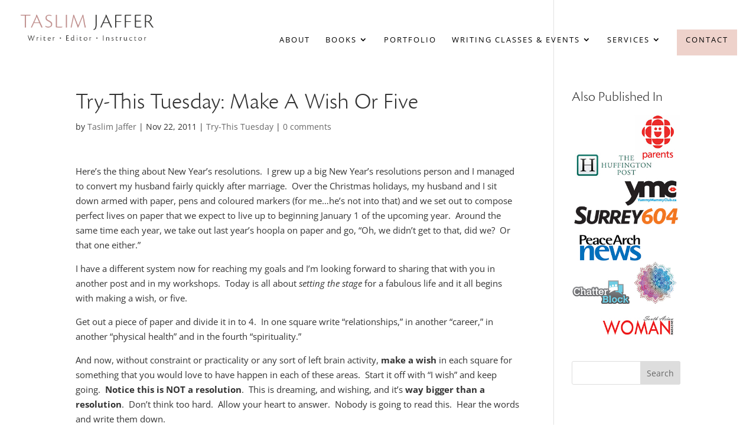

--- FILE ---
content_type: text/css
request_url: https://taslimjaffer.com/wp-content/fonts/MyFontsWebfontsKit.css
body_size: 889
content:
/**
 * @license
 * MyFonts Webfont Build ID 4238029, 2021-12-11T16:14:10-0500
 * 
 * The fonts listed in this notice are subject to the End User License
 * Agreement(s) entered into by the website owner. All other parties are 
 * explicitly restricted from using the Licensed Webfonts(s).
 * 
 * You may obtain a valid license at the URLs below.
 * 
 * Webfont: KalistaScript-Regular by Great Studio
 * URL: https://www.myfonts.com/fonts/great-studio/kalista/script-regular/
 * Copyright: Copyright (c) 2020 by . All rights reserved.
 * 
 * 
 * 
 * © 2021 MyFonts Inc
*/


/* @import must be at top of file, otherwise CSS will not work */
@import url("//hello.myfonts.net/count/40aacd");
  
@font-face {
  font-family: "KalistaScript-Regular";
  src: url('webFonts/KalistaScriptRegular/font.woff2') format('woff2'), url('webFonts/KalistaScriptRegular/font.woff') format('woff');
}

